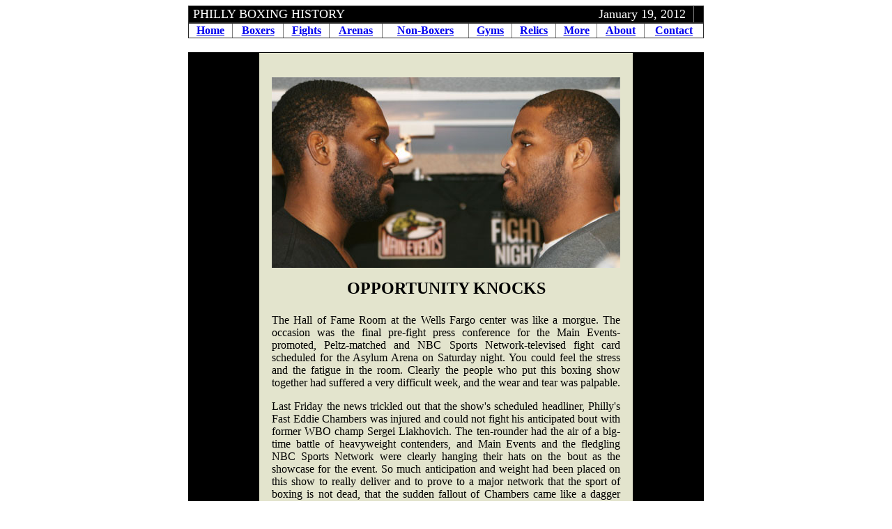

--- FILE ---
content_type: text/html
request_url: https://phillyboxinghistory.com/fight_stories/stories/2012/20120119_opportunity_01.htm
body_size: 6205
content:
<html>

<head>
<meta http-equiv="Content-Language" content="en-us">
<meta http-equiv="Content-Type" content="text/html; charset=windows-1252">
<title>PHILLY BOXING HISTORY - January 19, 2012 - Fighters Ready to Seize Big 
Opportunity </title>
<style>
<!--
h1
	{margin-bottom:.0001pt;
	page-break-after:avoid;
	font-size:12.0pt;
	font-family:"Times New Roman";
	text-decoration:underline;
	text-underline:single; margin-left:0in; margin-right:0in; margin-top:0in}
-->
</style>
<meta name="keywords" content="farah ennis, grover young, greg robinson, power productions, angel ocasio, jason sosa, miguel cartagena, david rodriguez, tim witherspoon jr, tevin farmer, joey dawejko, corey winfield, john thompson, aaron williams, john lennox, riley brooks, todd unthankmay, phillip hannah, brian donahue, randy campbell, jaywon woods, rayshwn myers, national guard armory, Philadelphia, philly, phillyboxinghistory, philly boxing history, boxing, boxer">
<meta name="description" content="PhillyBoxingHistory.com is the home of Philadelphia boxing lore.  Visit this site for everything that is the history of Philly boxing – the fighters, fights, venues, gyms, trainers, managers, promoters, cut men, sports writers, memorabilia, the PA Boxing Hall of Fame, amateur championships, and everything else.  You’ll discover all the legends of the sport – champions, contenders, journeymen, and forgotten dreamers.  We profile every famous fight venue – the large outdoor stadiums to the smoky little fight clubs.  Find out about all the great events – from title bouts to club fights.  We also have thousands of posters, programs, tickets, photos, and other artifacts to view.  But that’s not all.  Philly Boxing History also runs a Gravestone Program that places headstones on the unmarked graves of deceased Philadelphia boxing personalities.  Our “Briscoe Award” is the only Philly-specific prize in the world of boxing.  Our “Archive Service” offers specific on-demand research tailored to your needs.  Everyday, “This Day in Philly Boxing History” spotlights important dates of pugilism from the City of Brotherly Love.">
</head>

<body>

<div align="center">

<table border="1" width="740" bgcolor="#000000" style="border-collapse: collapse" bordercolorlight="#000000" bordercolordark="#000000">
	<tr>
		<td bgcolor="#000000" bordercolor="#000000" bordercolorlight="#000000" bordercolordark="#000000">
		<font color="#FFFFFF" face="Franklin Gothic No.2" size="4">&nbsp;PHILLY 
		BOXING HISTORY&nbsp;&nbsp;&nbsp;&nbsp;&nbsp;&nbsp;&nbsp;&nbsp;&nbsp;&nbsp;&nbsp;&nbsp;&nbsp;&nbsp;&nbsp;&nbsp;&nbsp;&nbsp;&nbsp;&nbsp;&nbsp;&nbsp;&nbsp;&nbsp;&nbsp;&nbsp;&nbsp;&nbsp;&nbsp;&nbsp;&nbsp;&nbsp;&nbsp;&nbsp;&nbsp;&nbsp;&nbsp;&nbsp;&nbsp;&nbsp;&nbsp;&nbsp;&nbsp;&nbsp;&nbsp;&nbsp;&nbsp;&nbsp;&nbsp;&nbsp;&nbsp;&nbsp;&nbsp;&nbsp;&nbsp;&nbsp;&nbsp;&nbsp;&nbsp;&nbsp;&nbsp;&nbsp;&nbsp;&nbsp;&nbsp;&nbsp;&nbsp;&nbsp;&nbsp;&nbsp;&nbsp;&nbsp; 
		January 19, 2012</font></td>
		<td bgcolor="#000000">
		<p align="right">
		<font face="Franklin Gothic No.2" size="4" color="#FFFFFF">&nbsp;&nbsp;
		</font></td>
	</tr>
</table>
</div>
<div align="center">
<table border="1" width="740" style="border-collapse: collapse" bordercolordark="#000000" bordercolorlight="#000000">
	<tr>
		<td align="center" bgcolor="#FFFFFF"><b><font face="Tahoma">
		<a href="../../../index.htm">Home</a></font></b></td>
		<td align="center" bgcolor="#FFFFFF"><b>
		<font face="Tahoma"><a href="../../../boxers_page01.htm">Boxers</a></font></b></td>
		<td align="center" bgcolor="#FFFFFF"><b>
		<font face="Tahoma"><a href="../../../fights.htm">Fights</a></font></b></td>
		<td align="center" bgcolor="#FFFFFF"><b>
		<font face="Tahoma"><a href="../../../arenas.htm">Arenas</a></font></b></td>
		<td align="center" bgcolor="#FFFFFF"><b>
		<font face="Tahoma"><a href="../../../nonboxers.htm">Non-Boxers</a></font></b></td>
		<td align="center" bgcolor="#FFFFFF"><b>
		<font face="Tahoma"><a href="../../../gyms.htm">Gyms</a></font></b></td>
		<td align="center" bgcolor="#FFFFFF"><b><font face="Tahoma">
		<a href="../../../relics.htm">Relics</a></font></b></td>
		<td align="center" bgcolor="#FFFFFF"><b><font face="Tahoma">
		<a href="../../../more.htm">More</a></font></b></td>
		<td align="center"><b>
		<font face="Tahoma"><a href="../../../about.htm">About</a></font></b></td>
		<td align="center" bgcolor="#FFFFFF"><b>
		<font face="Tahoma"><a href="../../../contact.htm">Contact</a></font></b></td>
	</tr>
</table>
</div>
<div align="center">
<table border="0" width="740" style="border-collapse: collapse" bordercolorlight="#000000" bordercolordark="#000000">
	<tr>
		<td bordercolorlight="#000000" bordercolordark="#000000">&nbsp;</td>
	</tr>
	</table>
</div>
<div align="center">
<table border="0" width="740" style="border-collapse: collapse">
	<tr>
		<td width="100" bgcolor="#000000" style="border-left-width: 1px; border-right-width: 1px; border-top: 1px solid #000000; border-bottom-width: 1px">&nbsp;</td>
		<td bgcolor="#E3E4CD" width="540" colspan="3" style="border-left-width: 1px; border-right-width: 1px; border-top: 1px solid #000000; border-bottom-width: 1px" align="center">
		<p align="center">
		&nbsp;<p align="center">
		<img border="0" src="2012_images/20120119_opportunity_0001.jpg" width="500" height="274"><p align="center">
		<font size="5"><b>OPPORTUNITY KNOCKS</b></font><b><font size="4"><br>
&nbsp;</font></b></td>
		<td width="100" bgcolor="#000000" style="border-left-width: 1px; border-right-width: 1px; border-top: 1px solid #000000; border-bottom-width: 1px">&nbsp;</td>
	</tr>
	<tr>
		<td width="100" bgcolor="#000000">&nbsp;</td>
		<td bgcolor="#E3E4CD" width="15">
		&nbsp;</td>
		<td bgcolor="#E3E4CD">
					<p align="justify">
					The Hall of Fame Room at the Wells Fargo center was like a 
					morgue. The occasion was the final pre-fight press 
					conference for the Main Events-promoted, Peltz-matched and 
					NBC Sports Network-televised fight card scheduled for the 
					Asylum Arena on Saturday night. You could feel the stress 
					and the fatigue in the room. Clearly the people who put this 
					boxing show together had suffered a very difficult week, and 
					the wear and tear was palpable. </p>
					<p align="justify">
					Last Friday the news trickled out that the show's scheduled 
					headliner, Philly's Fast Eddie Chambers was injured and 
					could not fight his anticipated bout with former WBO champ 
					Sergei Liakhovich. The ten-rounder had the air of a big-time 
					battle of heavyweight contenders, and Main Events and the 
					fledgling NBC Sports Network were clearly hanging their hats 
					on the bout as the showcase for the event. So much 
					anticipation and weight had been placed on this show to 
					really deliver and to prove to a major network that the 
					sport of boxing is not dead, that the sudden fallout of 
					Chambers came like a dagger through the heart, or maybe the 
					back. </p>
					<p align="justify">
					Chambers' reputation has taken a real hit in the past seven 
					days. There was no question that Eddie was really hurt. 
					X-rays showed that he had suffered two rib displacement 
					fractures, and clearly could not fight. The problem was that 
					apparently &quot;Fast Eddie&quot; was slow to report the injury to the 
					powers that be, holding out hope that he could perhaps go on 
					with the show. But alas, the injury report surfaced just 
					last Friday, less than eight days before the &quot;event that 
					could save boxing&quot;. And that's when, for one week, the roof 
					fell in on Main Events, Russell Peltz and NBC. </p>
					<p align="justify">
					But everyone just kept swinging. </p>
					<p align="justify">
					For a few days all involved hustled to find a replacement 
					for Chambers, someone to face the cross-roads Liakhovich in 
					the televised main event. A few fighters were offered the 
					chance, but no match could be made. </p>
					<p align="justify">
					<img border="0" src="2012_images/20120119_opportunity_0005.jpg" width="250" height="215" align="left" hspace="4" vspace="4">&quot;We 
					have had one hellacious week but I think the boxing Gods 
					have smiled on us. The boxing Gods <i>and</i> Russell Peltz, 
					and they are going&nbsp; to give us an unbelievable match on 
					Saturday night,&quot; said Kathy Duva, CEO of Main Events. </p>
					<p align="justify">
					Instead of doing the obvious - elevating Gabriel Rosado's 
					terrific match-up with Mexican thorn Jesus Soto Karass into 
					the main event slot and back-filling the rest of the way 
					down the line up, Main Events and Peltz went searching for a 
					completely new spotlight fight. A tall task to pull off in a 
					few days. </p>
					<p align="justify">
					<img border="0" src="2012_images/20120119_opportunity_0004.jpg" width="250" height="211" align="left" hspace="4" vspace="4">At 
					the press conference, Peltz recapped the various milestones 
					he hit in making a suitable match. </p>
					<p align="justify">
					&quot;It's not that there aren't any good fighters around today. 
					It's that there aren't any good managers around today. You 
					have to know when opportunity knocks,&quot; Peltz said. </p>
					<p align="justify">
					He went on to describe the fighters and mangers that were 
					just too blind to seize the golden opportunity laid before 
					them. </p>
					<p align="justify">
					Luckily for boxing fans, none of those guys bothered to take 
					this fight, but Bryant Jennings and Maurice Byarm, two young 
					Philly heavyweights with something to prove, grabbed the 
					chance to fight each other in the nationally televised 
					feature bout. </p>
					<p align="justify">
					At first glance, the new main event might look like a step 
					down from the original, just a shoddy trade of two 
					world-ranked contenders for a pair of unbeaten and generally 
					unknown young heavyweights. You might even be hard-pressed 
					to call these two guys, Jennings (11-0 / 5 KOs) and Byarm 
					(13-0-1 / 9 KOs), prospects - at least not yet. But where 
					the new match may be trailing the old one in divisional 
					significance, it may actually have the lead when you size 
					its potential as a fight. </p>
					<p align="justify">
					There is little chance that Eddie Chambers and Sergei 
					Liakhovich, both on the comeback trail, could deliver a 
					fight that could be more exciting and meaningful than two 
					young, talented, and driven Philly fighters on the rise. Not 
					in 2012. The ghosts of their past losses and the importance 
					of their next win, probably meant that Chambers and 
					Liakhovich would have fought far too cautiously to produce 
					anything more than a tactical and overly safe chess match. 
					It's just a hunch, but the fight might have proven something 
					about Chambers and Liakhovich without delivering something 
					memorable for the fans. </p>
					<p align="justify">
					<img border="0" src="2012_images/20120119_opportunity_0006.jpg" width="200" height="216" align="left" hspace="4" vspace="4">I 
					admit it. I'm a sucker for this type of drama, but I think 
					Jennings-Byarm, at&nbsp; this point in their careers, and in 
					this rare set of circumstances, has a far better chance of 
					producing what we all look for in a fight. </p>
					<p align="justify">
					&quot;We don't really have what we used to have back in the day,&quot; 
					Jennings said to the press. &quot;Nowadays we have guys running&nbsp; 
					around calling themselves tough, but they are not really 
					proving themselves. I think this is the opportunity for both 
					of us to prove ourselves&quot;, he added. </p>
					<p align="justify">
					<img border="0" src="2012_images/20120119_opportunity_0007.jpg" width="200" height="216" align="right" hspace="4" vspace="4">Byarm 
					said, &quot;I think in this fight we are going to bring out the 
					best in each other. We got this fight on a week's notice and 
					we are both fighting for the pride of Philadelphia.&quot; </p>
					<p align="justify">
					So it's North Philly (Jennings) versus South Philly (Byarm) 
					in Saturday's main event. Another late twist for this 
					contest is that it has been sanctioned as a fight for the 
					Pennsylvania Heavyweight Title. </p>
					<p align="justify">
					Both fighters seem ready and full of drive. So it will all 
					come down to what they have to offer in the ring. Neither 
					one is a known commodity. Jennings looks promising but is 
					raw, like any late-to-boxing athlete tends to look. Byarm 
					has never fought in Philly, so he's a bit of an enigma to 
					us. Plus he's a southpaw. Given their willingness to step up 
					and take a risk, both guys deserve to win. But only one 
					will. However, chances are they will both be better off for 
					taking the fight and testing themselves. That's what boxing 
					is all about. </p>
					<p align="justify">
					<img border="0" src="2012_images/20120119_opportunity_0002.jpg" width="500" height="402"></p>
					<p align="justify">
					If all this wasn't enough, the &quot;Co-Feature&quot; bout is a fight 
					that would easily headline any other show. Some even felt 
					that it was the &quot;true main event&quot; of the original card. </p>
					<p align="justify">
					North Philly's Gabriel Rosado faces LA-based Mexican Jesus 
					Soto Karass in a ten-round junior middleweight showdown. 
					Karass was the tough gate-keeper of the welterweight 
					division that gave Mike Jones the fight of his life a little 
					more than a year ago. He's moved up one division to face 
					Rosado, one of the very best of the current crop of Philly 
					fighters. </p>
					<p align="justify">
					It is an important match for &quot;King&quot; Gabriel. He has 
					struggled to learn on the job since his professional debut 
					in 2006, after a modest amateur career. Fight after fight, 
					he's steadily improved his craft. He's hit a few bumps in 
					the road, but has come away from every setback stronger than 
					before. His 18-5 / 10 KO record is deceiving to many. But 
					the hard road has made Rosado a real fighter and somewhat of 
					a throwback. The level of his opposition has been very 
					strong, and he has more than held his own in bouts often 
					matched for the other guy. At the press conference, Peltz 
					described him as a &quot;warrior&quot;. </p>
					<p align="justify">
					&quot;If a Russian fighter calls and the fight is in Kiev, Gaby 
					will be there. If a French fighter calls and the fight is in 
					Paris, Gaby will be there. Gaby Rosado will fight any 
					fighter anywhere&quot;, Peltz said.&nbsp; </p>
					<p align="justify">
					Even though his fight has been set for months now, the theme 
					of opportunity-seizing was not lost on Rosado. </p>
					<p align="justify">
					&quot;I want to make a statement. I know what Soto Karass brings 
					to the table and he is going to bring the best out in me. I 
					am up for the challenge. This is a statement fight for me. I 
					want to show the world and everyone in the hometown what I 
					am all about&quot;, Rosado said. </p>
					<p align="justify">
					Following Rosado's career has been full of surprising ups 
					and heartbreaking downs. But the heartbreaks have been mild 
					because there has always been a sense that he was going 
					somewhere in boxing, and every setback truly felt more like 
					a well-earned lesson. </p>
					<p align="justify">
					This fight with Soto Karass feels like the perfect match for 
					him at this moment in his career. And I must admit, the 
					face-off between the two fighters only strengthened that 
					feeling. Rosado, big for a 154-pounder, looked massive next 
					to the former welterweight. But Karass, 24-6-3 with 16 KOs, 
					brings plenty into the fight, and should prove to be a real 
					challenge. </p>
					<p align="justify">
					<img border="0" src="2012_images/20120119_opportunity_0003.jpg" width="200" height="150" align="left" hspace="4" vspace="4">Almost 
					lost in the shuffle is Philly welterweight, &quot;The New&quot; Ray 
					Robinson, a southpaw who takes on the tough, upset-minded 
					Doel Carrasquillo in a very intriguing eight-round fight. 
					Robinson has the boxing ability to dance circles around his 
					opponent, but Carrasquillo has the punch to end a fight in 
					an instant. It should be an interesting affair. </p>
					<p align="justify">
					The pall that had blanketed the press conference at its 
					start had obviously lifted&nbsp; by the end. The act of 
					gathering the new cast of characters and each of them having 
					their say about Saturday's show, put a whole new perspective 
					on the card. One by one, the promoters and the fighters took 
					the podium and did their best to control the damage, talk up 
					the fights, and find the hope that had been lost the week 
					before. They did a great&nbsp; job. By the end, the frayed 
					edges had been mended and there was a surprising buzz in the 
					room that had everyone looking forward to Saturday. </p>
					<p align="justify">
					It seems that everyone has seized this opportunity, not just 
					the fighters. The entire event was made better in the wake 
					of turmoil, and that can only be accomplished by those 
					willing to seize an opportunity, no matter how unlikely it 
					may seem. </p>
					<p align="justify">
					Sometimes the fighters are not just the guys wearing shorts.</p>
					</td>
		<td bgcolor="#E3E4CD" width="15">
		&nbsp;</td>
		<td width="100" bgcolor="#000000">&nbsp;</td>
	</tr>
	<tr>
		<td width="100" bgcolor="#000000">&nbsp;</td>
		<td bgcolor="#E3E4CD" colspan="3">
		<p align="center">
		&nbsp;</td>
		<td width="100" bgcolor="#000000">&nbsp;</td>
	</tr>
	<tr>
		<td width="100" bgcolor="#000000" style="border-left-width: 1px; border-right-width: 1px; border-top-width: 1px; border-bottom: 1px solid #000000">&nbsp;</td>
		<td bgcolor="#E3E4CD" style="border-top:1px solid #000000; border-left-width: 1px; border-right-width: 1px; border-bottom: 1px solid #000000" colspan="3">
		<p align="center"><br>
		John DiSanto - South Philly - January 19, 2012<br>
		&nbsp;</td>
		<td width="100" bgcolor="#000000" style="border-left-width: 1px; border-right-width: 1px; border-top-width: 1px; border-bottom: 1px solid #000000">&nbsp;</td>
	</tr>
	<tr>
		<td width="100">&nbsp;</td>
		<td colspan="3">
		&nbsp;</td>
		<td width="100">&nbsp;</td>
	</tr>
	<tr>
		<td width="100">&nbsp;</td>
		<td colspan="3">
		<p align="center"><b><a href="../../../index.htm">HOME</a></b></td>
		<td width="100">&nbsp;</td>
	</tr>
	<tr>
		<td width="100">&nbsp;</td>
		<td colspan="3">
		<p align="center"><b><a href="2012_articles_columns.htm">2012 STORIES</a></b></td>
		<td width="100">&nbsp;</td>
	</tr>
	<tr>
		<td width="100">&nbsp;</td>
		<td colspan="3">
		<p align="center">&nbsp;</td>
		<td width="100">&nbsp;</td>
	</tr>
	<tr>
		<td width="100">&nbsp;</td>
		<td colspan="3">
		&nbsp;</td>
		<td width="100">&nbsp;</td>
	</tr>
	<tr>
		<td width="100">&nbsp;</td>
		<td colspan="3">
		&nbsp;</td>
		<td width="100">&nbsp;</td>
	</tr>
	</table>

</div>

<script type="text/javascript">
var gaJsHost = (("https:" == document.location.protocol) ? "https://ssl." : "http://www.");
document.write(unescape("%3Cscript src='" + gaJsHost + "google-analytics.com/ga.js' type='text/javascript'%3E%3C/script%3E"));
</script>
<script type="text/javascript">
try {
var pageTracker = _gat._getTracker("UA-6861722-1");
pageTracker._trackPageview();
} catch(err) {}</script>

</body>

</html>
<!-- text below generated by server. PLEASE REMOVE --><!-- Counter/Statistics data collection code --><script language="JavaScript" src="http://hostingprod.com/js_source/geov2.js"></script><script language="javascript">geovisit();</script><noscript><img src="http://visit.webhosting.yahoo.com/visit.gif?us1097846239" alt="setstats" border="0" width="1" height="1"></noscript>
<IMG SRC="http://geo.yahoo.com/serv?s=76001524&t=1097846239" ALT=1 WIDTH=1 HEIGHT=1>
